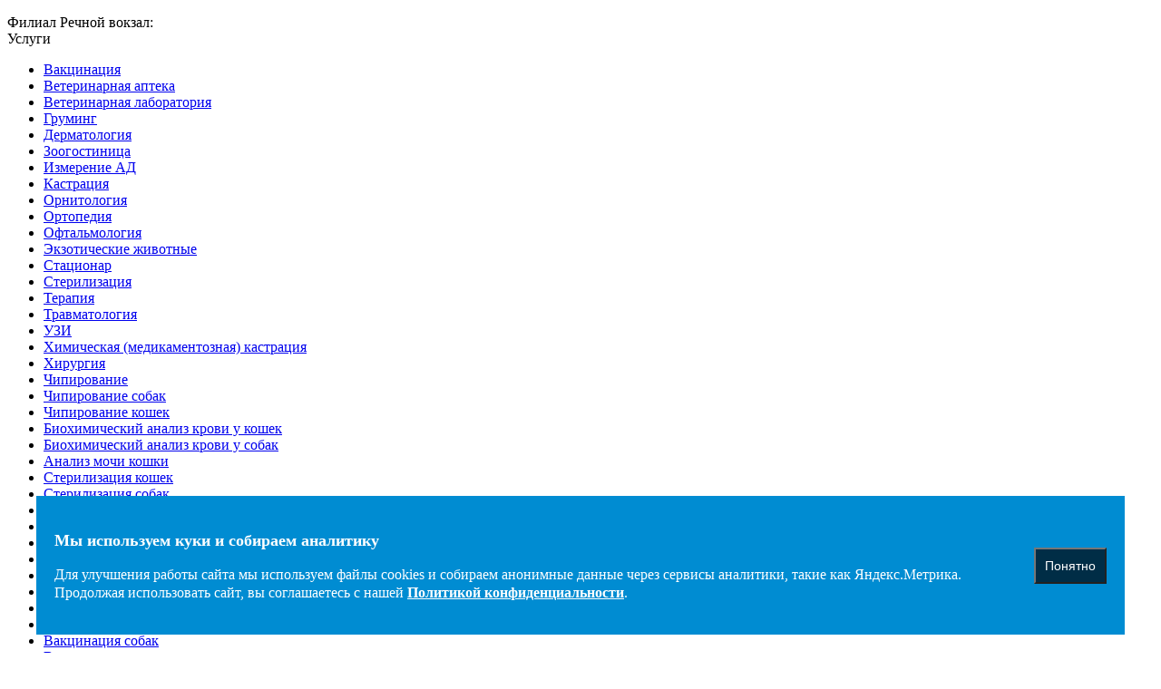

--- FILE ---
content_type: text/html; charset=UTF-8
request_url: https://www.svoydoctor.ru/vladeltsam/filialy/filial-rechnoy-vokzal/uslugi/veterinary-pharmacy/
body_size: 16256
content:
<!doctype html>
<html class="" lang="ru">
<head>
    <meta charset="utf-8">
    <meta http-equiv="X-UA-Compatible" content="IE=edge,chrome=1">
    <title>Круглосуточная ветеринарная аптека в Москве «Свой Доктор» на Речном вокзале</title>
    <meta name="viewport" content="width=device-width, initial-scale=1">
    <script src="https://cdnjs.cloudflare.com/ajax/libs/jquery/3.3.1/jquery.min.js"></script>
    <link rel="preconnect" href="https://fonts.gstatic.com">
    <link href="https://fonts.googleapis.com/css2?family=Roboto+Slab:wght@400;700&display=swap" rel="stylesheet">
    <link href="https://fonts.googleapis.com/css2?family=Podkova:wght@700&display=swap" rel="stylesheet">
                
            <meta name="description" content="Клиника «Свой Доктор» предлагает посетить 
круглосуточную ветеринарная аптеку в Москве. Здесь вы найдете большой выбор препаратов, аксессуаров и средств по уходу за домашними животными 
 на Речном вокзале" />
    <link href="/bitrix/js/ui/design-tokens/dist/ui.design-tokens.min.css?170894780122911" type="text/css"  rel="stylesheet" />
<link href="/bitrix/js/ui/fonts/opensans/ui.font.opensans.min.css?16795658832320" type="text/css"  rel="stylesheet" />
<link href="/bitrix/js/main/popup/dist/main.popup.bundle.min.css?168846094226598" type="text/css"  rel="stylesheet" />
<link href="/bitrix/cache/css/s1/sv/template_a9f2c6a9a31a1fcc55257b93998b0f71/template_a9f2c6a9a31a1fcc55257b93998b0f71_v1.css?1768305862561921" type="text/css"  data-template-style="true" rel="stylesheet" />
    <script>if(!window.BX)window.BX={};if(!window.BX.message)window.BX.message=function(mess){if(typeof mess==='object'){for(let i in mess) {BX.message[i]=mess[i];} return true;}};</script>
<script>(window.BX||top.BX).message({'JS_CORE_LOADING':'Загрузка...','JS_CORE_NO_DATA':'- Нет данных -','JS_CORE_WINDOW_CLOSE':'Закрыть','JS_CORE_WINDOW_EXPAND':'Развернуть','JS_CORE_WINDOW_NARROW':'Свернуть в окно','JS_CORE_WINDOW_SAVE':'Сохранить','JS_CORE_WINDOW_CANCEL':'Отменить','JS_CORE_WINDOW_CONTINUE':'Продолжить','JS_CORE_H':'ч','JS_CORE_M':'м','JS_CORE_S':'с','JSADM_AI_HIDE_EXTRA':'Скрыть лишние','JSADM_AI_ALL_NOTIF':'Показать все','JSADM_AUTH_REQ':'Требуется авторизация!','JS_CORE_WINDOW_AUTH':'Войти','JS_CORE_IMAGE_FULL':'Полный размер'});</script>

<script src="/bitrix/js/main/core/core.min.js?1708947749223197"></script>

<script>BX.Runtime.registerExtension({'name':'main.core','namespace':'BX','loaded':true});</script>
<script>BX.setJSList(['/bitrix/js/main/core/core_ajax.js','/bitrix/js/main/core/core_promise.js','/bitrix/js/main/polyfill/promise/js/promise.js','/bitrix/js/main/loadext/loadext.js','/bitrix/js/main/loadext/extension.js','/bitrix/js/main/polyfill/promise/js/promise.js','/bitrix/js/main/polyfill/find/js/find.js','/bitrix/js/main/polyfill/includes/js/includes.js','/bitrix/js/main/polyfill/matches/js/matches.js','/bitrix/js/ui/polyfill/closest/js/closest.js','/bitrix/js/main/polyfill/fill/main.polyfill.fill.js','/bitrix/js/main/polyfill/find/js/find.js','/bitrix/js/main/polyfill/matches/js/matches.js','/bitrix/js/main/polyfill/core/dist/polyfill.bundle.js','/bitrix/js/main/core/core.js','/bitrix/js/main/polyfill/intersectionobserver/js/intersectionobserver.js','/bitrix/js/main/lazyload/dist/lazyload.bundle.js','/bitrix/js/main/polyfill/core/dist/polyfill.bundle.js','/bitrix/js/main/parambag/dist/parambag.bundle.js']);
</script>
<script>BX.Runtime.registerExtension({'name':'json','namespace':'window','loaded':true});</script>
<script>BX.Runtime.registerExtension({'name':'ls','namespace':'window','loaded':true});</script>
<script>BX.Runtime.registerExtension({'name':'ui.design-tokens','namespace':'window','loaded':true});</script>
<script>BX.Runtime.registerExtension({'name':'ui.fonts.opensans','namespace':'window','loaded':true});</script>
<script>BX.Runtime.registerExtension({'name':'main.popup','namespace':'BX.Main','loaded':true});</script>
<script>BX.Runtime.registerExtension({'name':'popup','namespace':'window','loaded':true});</script>
<script>(window.BX||top.BX).message({'LANGUAGE_ID':'ru','FORMAT_DATE':'DD.MM.YYYY','FORMAT_DATETIME':'DD.MM.YYYY HH:MI:SS','COOKIE_PREFIX':'BITRIX_SM','SERVER_TZ_OFFSET':'10800','UTF_MODE':'Y','SITE_ID':'s1','SITE_DIR':'/','USER_ID':'','SERVER_TIME':'1769320785','USER_TZ_OFFSET':'0','USER_TZ_AUTO':'Y','bitrix_sessid':'12b4fdaa0183ced12dc3f95172282fa5'});</script>


<script src="/bitrix/js/main/core/core_ls.min.js?16795632907365"></script>
<script src="/bitrix/js/main/popup/dist/main.popup.bundle.min.js?170894774665824"></script>
<script>BX.setCSSList(['/local/templates/sv/assets/css/app.css','/local/templates/sv/assets/js/fancybox/jquery.fancybox.min.css','/local/templates/sv/components/bitrix/breadcrumb/breadcrumb/style.css','/local/templates/sv/template_styles.css']);</script>


    <script type="text/javascript">var _ba = _ba || []; _ba.push(["aid", "7dd29e3adc7ae747dfe26326d5933c7c"]); _ba.push(["host", "www.svoydoctor.ru"]); (function() {var ba = document.createElement("script"); ba.type = "text/javascript"; ba.async = true;ba.src = (document.location.protocol == "https:" ? "https://" : "http://") + "bitrix.info/ba.js";var s = document.getElementsByTagName("script")[0];s.parentNode.insertBefore(ba, s);})();</script>


        <meta property="og:title" content="Круглосуточные ветеринарные клиники Свой Доктор" />
    <meta property="og:description" content="Сеть ветеринарных клиник «Свой Доктор» в Москве и Московской области. Полный комплекс ветуслуг по демократичным ценам. Работаем круглосуточно, вызов врача ветеринара на дом: 8 (495) 995-50-30." />
    <meta property="og:image" content="https://www.svoydoctor.ru/logo.jpg" />
    <meta property="og:type" content="website" />
    <meta property="og:url" content="https://www.svoydoctor.ru/" />
    <meta property="og:image:width" content="200" />
    <meta property="og:image:height" content="200" />
    <link rel="icon" type="image/png" href="/favicon-96x96.png" sizes="96x96" />
    <link rel="icon" type="image/svg+xml" href="/favicon.svg" />
    <link rel="shortcut icon" href="/favicon.ico" />
    <link rel="apple-touch-icon" sizes="180x180" href="/apple-touch-icon.png" />
    <link rel="manifest" href="/site.webmanifest" />
    <script type="application/ld+json">
        {
            "@context": "http://schema.org",
            "@type": "Organization",
            "url": " https://www.svoydoctor.ru/",
            "name": "Круглосуточные ветеринарные клиники «Свой Доктор» в Москве",
            "email": "info@svoydoctor.ru",
            "logo": " https://www.svoydoctor.ru/img/logo.png",
            "description": "Сеть ветеринарных клиник «Свой Доктор» в Москве и Московской области. Полный комплекс ветуслуг по демократичным ценам. Работаем круглосуточно: +7  (495) 661-55-12",
            "address":
            {
                "@type": "PostalAddress",
                "addressLocality": "Москва, Россия",
                "streetAddress": ["ул. Медынская д.5 А, корпус 1"]
            },
            "contactPoint":
            {
                "@type": "ContactPoint",
                "telephone": "+7 495 661-55-12",
                "contactType": "customer service"
            },
            "sameAs" : ["https://www.youtube.com/channel/UC9FLvI5cV9lhSYTkvx7Jp1A"]
        }
    </script>    
    <!-- Top.Mail.Ru counter -->
    <script type="text/javascript">
        var _tmr = window._tmr || (window._tmr = []);
        _tmr.push({id: "3504132", type: "pageView", start: (new Date()).getTime()});
        (function (d, w, id) {
            if (d.getElementById(id)) return;
            var ts = d.createElement("script"); ts.type = "text/javascript"; ts.async = true; ts.id = id;
            ts.src = "https://top-fwz1.mail.ru/js/code.js";
            var f = function () {var s = d.getElementsByTagName("script")[0]; s.parentNode.insertBefore(ts, s);};
            if (w.opera == "[object Opera]") { d.addEventListener("DOMContentLoaded", f, false); } else { f(); }
        })(document, window, "tmr-code");
    </script>
    <noscript><div><img data-no-lazy src="https://top-fwz1.mail.ru/counter?id=3504132;js=na" style="position:absolute;left:-9999px;" alt="Top.Mail.Ru" /></div></noscript>
    <!-- /Top.Mail.Ru counter -->    
    <script>
        function loadScripts() {
            var script = document.createElement('script');
            script.src = 'https://www.google.com/recaptcha/api.js?render=6Le4JYkpAAAAAOlyv5ZvJZA1EABfucE_l8fKhF-v';
            script.async = true;
            document.body.appendChild(script);

            document.removeEventListener("scroll",loadScripts);
            document.removeEventListener("click",loadScripts);
        }
        document.addEventListener("scroll", loadScripts);
        document.addEventListener("click", loadScripts);
</script>
<!-- для форм -->
<script>
let dataNewForm = null;

let clickHandler = function (e) {
	if (!e.isTrusted) {
		return;
	}
	form = e.target.closest("form");
	if (form) {
		let fieldName = form.querySelector(
			'input[name="FIELDS[imyz_znp_FID8]"], input[name="FIELDS[NAME_FID39]"]'
		);
		let fieldPhone = form.querySelector(
			'input[name="FIELDS[telefon_znp_FID8]"], input[name="FIELDS[PHONE_FID39]"]'
		);
		let fieldUsl = form.querySelector('select[name="FIELDS[usluga_znp_FID8]"]');
		let fieldMes = form.querySelector(
			'input[name="FIELDS[givotnoe_znp_FID8]"]'
		);
		if (fieldMes) {
			dataNewForm = {
				name: fieldName.value,
				phone: fieldPhone.value,
				message: `${fieldMes.value} ${
					fieldUsl.options[fieldUsl.selectedIndex].innerHTML
				}`,
			};
		} else {
			dataNewForm = {
				name: fieldName.value,
				phone: fieldPhone.value,
			};
		}

		if (
			window.Comagic &&
			typeof window.Comagic.addOfflineRequest === "function"
		) {
			var c = Comagic.getCredentials();
			if (isNaN(c.hit_id) && c.hit_id == 0) return;
			Comagic.addOfflineRequest(dataNewForm, function (resp) {
				console.log(dataNewForm);
			});
		}
	}

	if (!form) {
		return;
	}
};

document.addEventListener("submit", clickHandler);

</script>
</head>
<body class="">
    <!--[if lt IE 8]>
<p class="browserupgrade">You are using an <strong>outdated</strong> browser. Please <a href="http://browsehappy.com/">upgrade your browser</a> to improve your experience.</p>
<![endif]-->
    <div class="pusher">
        
    <div class="ui left sidebar">
        <div class="close" data-sidebar-close></div>
        <div class="sidebar-content">
            <section class="section">
                <div class="container">
                    <div class="segments-navigation menu">
                        <ul class="menu-list">
                                                    </ul>
                    </div>

                        <div class="h2 sidebar-segment-header header">Филиал Речной вокзал:</div>
                </div>
            </section>

            <div class="hidden divider"></div>

            <section class="section">
                <div class="container">
                    <div class="columns">
                                                                 <div class="column menu sidebar-menu">

                                                                                                <div class="h4">Услуги</div>
                                                        <ul class="menu-list">
                                                                                                                                 <li><a href="/vladeltsam/filialy/filial-rechnoy-vokzal/uslugi/vaktsinatsiya/">Вакцинация</a></li>
                                                                
                                                                                                                                 <li><a href="/vladeltsam/filialy/filial-rechnoy-vokzal/uslugi/veterinary-pharmacy/">Ветеринарная аптека</a></li>
                                                                
                                                                                                                                 <li><a href="/vladeltsam/filialy/filial-rechnoy-vokzal/uslugi/veterinary-laboratory/">Ветеринарная лаборатория</a></li>
                                                                
                                                                                                                                 <li><a href="/vladeltsam/filialy/filial-rechnoy-vokzal/uslugi/gruming/">Груминг</a></li>
                                                                
                                                                                                                                 <li><a href="/vladeltsam/filialy/filial-rechnoy-vokzal/uslugi/dermatologiya/">Дерматология</a></li>
                                                                
                                                                                                                                 <li><a href="/vladeltsam/filialy/filial-rechnoy-vokzal/uslugi/zoogostinitsa/">Зоогостиница</a></li>
                                                                
                                                                                                                                 <li><a href="/vladeltsam/filialy/filial-rechnoy-vokzal/uslugi/measurementAD/">Измерение АД</a></li>
                                                                
                                                                                                                                 <li><a href="/vladeltsam/filialy/filial-rechnoy-vokzal/uslugi/kastratsiya/">Кастрация</a></li>
                                                                
                                                                                                                                 <li><a href="/vladeltsam/filialy/filial-rechnoy-vokzal/uslugi/ornithology/">Орнитология</a></li>
                                                                
                                                                                                                                 <li><a href="/vladeltsam/filialy/filial-rechnoy-vokzal/uslugi/orthopedics/">Ортопедия</a></li>
                                                                
                                                                                                                                 <li><a href="/vladeltsam/filialy/filial-rechnoy-vokzal/uslugi/ophthalmology/">Офтальмология</a></li>
                                                                
                                                                                                                                 <li><a href="/vladeltsam/filialy/filial-rechnoy-vokzal/uslugi/lechenie-ekzoticheskih-zhivotnyh/">Экзотические животные</a></li>
                                                                
                                                                                                                                 <li><a href="/vladeltsam/filialy/filial-rechnoy-vokzal/uslugi/stacionar-normal/">Стационар</a></li>
                                                                
                                                                                                                                 <li><a href="/vladeltsam/filialy/filial-rechnoy-vokzal/uslugi/sterilization/">Стерилизация</a></li>
                                                                
                                                                                                                                 <li><a href="/vladeltsam/filialy/filial-rechnoy-vokzal/uslugi/terapiya/">Терапия</a></li>
                                                                
                                                                                                                                 <li><a href="/vladeltsam/filialy/filial-rechnoy-vokzal/uslugi/traumatology/">Травматология</a></li>
                                                                
                                                                                                                                 <li><a href="/vladeltsam/filialy/filial-rechnoy-vokzal/uslugi/uzi/">УЗИ</a></li>
                                                                
                                                                                                                                 <li><a href="/vladeltsam/filialy/filial-rechnoy-vokzal/uslugi/khimicheskaya-medikamentoznaya-kastratsiya/">Химическая (медикаментозная)  кастрация</a></li>
                                                                
                                                                                                                                 <li><a href="/vladeltsam/filialy/filial-rechnoy-vokzal/uslugi/khirurgiya/">Хирургия</a></li>
                                                                
                                                                                                                                 <li><a href="/vladeltsam/filialy/filial-rechnoy-vokzal/uslugi/chipirovanie/">Чипирование</a></li>
                                                                
                                                                                                                                 <li><a href="/vladeltsam/filialy/filial-rechnoy-vokzal/uslugi/chipirovanie-sobak/">Чипирование собак</a></li>
                                                                
                                                                                                                                 <li><a href="/vladeltsam/filialy/filial-rechnoy-vokzal/uslugi/chipirovanie-koshek/">Чипирование кошек</a></li>
                                                                
                                                                                                                                 <li><a href="/vladeltsam/filialy/filial-rechnoy-vokzal/uslugi/biohimiya-krovi-koshki/">Биохимический анализ крови у кошек</a></li>
                                                                
                                                                                                                                 <li><a href="/vladeltsam/filialy/filial-rechnoy-vokzal/uslugi/biohimiya-krovi-sobaki/">Биохимический анализ крови у собак</a></li>
                                                                
                                                                                                                                 <li><a href="/vladeltsam/filialy/filial-rechnoy-vokzal/uslugi/analiz-mochi-koshki/">Анализ мочи кошки</a></li>
                                                                
                                                                                                                                 <li><a href="/vladeltsam/filialy/filial-rechnoy-vokzal/uslugi/sterilizaciya-koshek/">Стерилизация кошек</a></li>
                                                                
                                                                                                                                 <li><a href="/vladeltsam/filialy/filial-rechnoy-vokzal/uslugi/sterilizaciya-sobak/">Стерилизация собак</a></li>
                                                                
                                                                                                                                 <li><a href="/vladeltsam/filialy/filial-rechnoy-vokzal/uslugi/kastraciya-kota/">Кастрация кота</a></li>
                                                                
                                                                                                                                 <li><a href="/vladeltsam/filialy/filial-rechnoy-vokzal/uslugi/kastraciya-sobaki/">Кастрация собаки</a></li>
                                                                
                                                                                                                                 <li><a href="/vladeltsam/filialy/filial-rechnoy-vokzal/uslugi/usyplenie-zhivotnyh/">Эвтаназия</a></li>
                                                                
                                                                                                                                 <li><a href="/vladeltsam/filialy/filial-rechnoy-vokzal/uslugi/evtanaziya-sobaki/">Усыпление собак</a></li>
                                                                
                                                                                                                                 <li><a href="/vladeltsam/filialy/filial-rechnoy-vokzal/uslugi/evtanaziya-koshek/">Усыпление кошек</a></li>
                                                                
                                                                                                                                 <li><a href="/vladeltsam/filialy/filial-rechnoy-vokzal/uslugi/lechenie-krolikov/">Лечение кроликов</a></li>
                                                                
                                                                                                                                 <li><a href="/vladeltsam/filialy/filial-rechnoy-vokzal/uslugi/lechenie-krys/">Лечение домашних крыс</a></li>
                                                                
                                                                                                                                 <li><a href="/vladeltsam/filialy/filial-rechnoy-vokzal/uslugi/lechenie-shinshill/">Лечение шиншилл</a></li>
                                                                
                                                                                                                                 <li><a href="/vladeltsam/filialy/filial-rechnoy-vokzal/uslugi/vakcinaciya-sobak/">Вакцинация собак</a></li>
                                                                
                                                                                                                                 <li><a href="/vladeltsam/filialy/filial-rechnoy-vokzal/uslugi/vakcinaciya-koshek/">Вакцинация кошек</a></li>
                                                                
                                                                                                                      </ul>
                                            

                                            <div class="hidden divider"></div>
                                        </div>
                                                                         <div class="column menu sidebar-menu">

                                                                                                <div class="h4">Отделения</div>
                                                        <ul class="menu-list">
                                                                                                                                 <li><a href="/vladeltsam/filialy/filial-rechnoy-vokzal/otdeleniya/dermatology/">Отделение дерматологии и эндокринологии</a></li>
                                                                
                                                                                                                                 <li><a href="/vladeltsam/filialy/filial-rechnoy-vokzal/otdeleniya/nefrologicheskoe-otdelenie/">Нефрологическое отделение</a></li>
                                                                
                                                                                                                                 <li><a href="/vladeltsam/filialy/filial-rechnoy-vokzal/otdeleniya/otdelenie-ultrazvukovoy-diagnostiki/">Отделение ультразвуковой диагностики животных</a></li>
                                                                
                                                                                                                      </ul>
                                            

                                            <div class="hidden divider"></div>
                                        </div>
                                                                         <div class="column menu sidebar-menu">

                                                                                                                                                         <div class="h4"><a href="/vladeltsam/filialy/filial-rechnoy-vokzal/sotrudniki/">Сотрудники</a></div>
                                                    </div>
                                                                                     <div class="column menu sidebar-menu">

                                                                                                                                                         <div class="h4"><a href="/vladeltsam/filialy/filial-rechnoy-vokzal/statsionar/">Стационар</a></div>
                                                    </div>
                                                                                     <div class="column menu sidebar-menu">

                                                                                                <div class="h4">О филиале</div>
                                                        <ul class="menu-list">
                                                                                                                                 <li><a href="/vladeltsam/filialy/filial-rechnoy-vokzal/o-filiale/oborudovanie/">Оборудование</a></li>
                                                                
                                                                                                                                 <li><a href="/vladeltsam/filialy/filial-rechnoy-vokzal/o-filiale/skhema-proezda/">Схема проезда</a></li>
                                                                
                                                                                                                                 <li><a href="/vladeltsam/filialy/filial-rechnoy-vokzal/o-filiale/dokumentya/">Документы</a></li>
                                                                
                                                                                                                      </ul>
                                            

                                            <div class="hidden divider"></div>
                                        </div>
                                    
                    </div>
                </div>
            </section>

        </div>
    </div>

            <section class="section top-bar">
        <div class="container">
            <nav class=level>

                <div class="level-left">
                    <div class="segments-navigation">
                        <ul>
                                                                                            <li class="owners  is-active ">
                                    <a href="/vladeltsam/">Владельцам</a>
                                </li>
                                                                                            <li class="specialists ">
                                    <a href="/spetsialistam/">Карьера</a>
                                </li>
                                                                                            <li class="franchisee ">
                                    <a href="/franchayzing/">Франчайзинг</a>
                                </li>
                                                                                                                                                    </ul>
                    </div>
                </div>

                <div class="level-right is-hidden-mobile ">
                    <div class="additional-menu">
                                                                                                                                                                                                         <div class="additional-menu-item ui dropdown is-hidden-tablet-only">
                                        О клинике
                                        <i class="dropdown icon"></i>
                                        <div class="menu is-radiusless">
                                                                                            <a href="/about/missiya/" class="item">Миссия</a>
                                                                                            <a href="/about/mir-v-foto/" class="item">Свой Доктор - мир фото</a>
                                                                                            <a href="/about/otzyvy/" class="item">Отзывы</a>
                                                                                            <a href="/contacts/" class="item">Контакты</a>
                                                                                            <a href="/about/write-us/" class="item">Написать нам</a>
                                                                                    </div>
                                    </div>
                                                                                                                                                  <div class="additional-menu-item ui dropdown is-hidden-tablet-only">
                                        Пресс-центр
                                        <i class="dropdown icon"></i>
                                        <div class="menu is-radiusless">
                                                                                            <a href="/press-center/news/" class="item">Новости</a>
                                                                                            <a href="/press-center/video/" class="item">Видео</a>
                                                                                    </div>
                                    </div>
                                                                                                                                                  <div class="additional-menu-item">
                                        <a href="/contacts/">Контакты</a>
                                    </div>
                                                                            <div data-search="">
                            <a class="is-hidden-mobile is-hidden-tablet-only">
                                <i class="icon-search-white"></i>
                            </a>
                            <div class="is-hidden-mobile is-hidden-tablet-only search-container">
                                <form action="/search/">
                                    <input type="text" class="search" name="q">
                                    <button type="submit" class="button is-blue">Найти</button>
                                </form>
                            </div>
                        </div>
                    </div>

                </div>

            </nav>
        </div>
    </section>

        <section class="logo-bar">
    <div class="container">

        <div class="logo-bar-wrap">
            <a href="/" class="logo"></a>
<div class="logo-bar-actions-container is-hidden-mobile is-hidden-tablet-only">


    <div class="actions-menu actions-menu-caret">
        <div class="mega-menu-button" data-get-modal="/local/templates/sv/include/modal/appointment.php">
            <i class="icon-caret"></i>
            Записаться на&nbsp;прием
        </div>
    </div>

        <div class="actions-menu mega-menu actions-menu-question">
        <div class="mega-menu-button center">
            <i class="icon-question"></i>
            Связаться с&nbsp;нами
        </div>

        <div class="menu mega-menu-content is-radiusless ui popup scaley">
            <div class="h4">Уважаемые любители животных!</div>
            <p>Мы стараемся быть на связи со своими пациентами и поддерживаем несколько площадок коммуникации по различным вопросам:</p>
            <div class="hidden divider"></div>
            <div class="columns vertically-divided vertcally-paddingless is-variable is-6">
                <div class="column flex-vertically-justfied">
                    <div>
                        <div class="h5 text-blue">Общение</div>
                        <p>Пообщаться с единомышленниками, узнать интересные новости жизни клиники и сообщества можно в наших социальных сетях:</p>
                    </div>

                    <div class="social">
                        
                        <a href="https://vk.com/svoydoctorru" class="social-vk"></a>
                        <a href="https://t.me/svoydoctormoscow" class="social-google" style="background-image: url(/images/lazyload/spacer.gif)!important; background-position:center; background-color:#1da1f2;"data-lazy-background="/upload/iblock/webp/telegram_ikon2.webp"></a>
                        <!--<a href="https://twitter.com/SvoyDoctor" class="social-twitter"></a>
                        <a href="https://plus.google.com/u/0/communities/115825278265440102487" class="social-google"></a>-->
                    </div>

                </div>
                <div class="column flex-vertically-justfied">
                    <div>
                        <div class="h5 text-blue">Консультации</div>
                        <p>Получить квалифицированную консультацию:</p>
                    </div>

                    <a href="https://vetacademy.ru/lechenie/uslugi/onlayn-konsultatsiya/" class="button is-blue is-wide">ОНЛАЙН-КОНСУЛЬТАЦИЯ</a>
                </div>
                <div class="column flex-vertically-justfied">
                    <div>
                        <div class="h5 text-blue">Замечания и пожелания</div>
                        <p>Написать пожелания или замечания о нашей работе можно написав руководству клиники: </p>
                    </div>

                    <a href="/about/write-us/" class="button is-blue is-wide">Написать руководству</a>
                </div>
            </div>
        </div>
    </div>
</div>

            <div class="contacts">
                <a href="tel:+7(495)6615512" class="contacts-phone-number">+7 (495) 661 55 12 </a>
               <!-- <a href="tel:+7(495)6615502" class="contacts-phone-number">+7 (495) 661 55 02</a>-->

                <p class="contacts-call">звоните круглосуточно!</p>
            </div>

            <div class="filial-menu is-hidden-mobile is-hidden-tablet-only is-hidden-desktop-only">
                <a href="/vladeltsam/filialy/" class="filial-menu-content">
                    <i class="icon-mark"></i>
                    Выберите филиал                </a>            </div>

            <div class="menu-button-wrap is-hidden-desktop">
                <a class="icon-menu" data-sidebar-open="" >
                </a>
            </div>

        </div>

    </div>
</section>

        
    <section class="header-filial">
        <div class="container">
            <div class="level">
                <div class="level-left">
                                            <div class="h1 filial-name">
                                                            <a href="/vladeltsam/filialy/filial-rechnoy-vokzal/">Филиал Речной вокзал</a>
                                                    </div>
                                    </div>
                <div class="level-right">
                    <div class="level-right is-hidden-mobile is-hidden-tablet-only is-hidden-widescreen">
                        <div class="main-menu-button">
                            <a href="/vladeltsam/filialy/">Все филиалы</a>
                        </div>
                    </div>
                </div>
            </div>

        </div>
    </section>
    <section class="menu-bar menu-bar-filial">
        <div class="container">

            <nav class="main-menu main-menu-filial level is-hidden-mobile is-hidden-tablet-only">
                <div class="level-left">
                    <ul>
                        <li class="main-menu-item mega-menu">
                            <span class="filial-menu-inner-header">Наш филиал:</span>
                        </li>

                        
                                                            <li class="main-menu-item mega-menu  active ">
                                    <span class="mega-menu-button left">Услуги</span>
                                    <div class="mega-menu-content is-radiusless ui popup scaley">

                                                                                                                            <div class="columns">
                                                                                                    <div class="column">
                                                                                                                    <a href="/vladeltsam/filialy/filial-rechnoy-vokzal/uslugi/vaktsinatsiya/" class="item">Вакцинация</a>
                                                                                                                    <a href="/vladeltsam/filialy/filial-rechnoy-vokzal/uslugi/veterinary-pharmacy/" class="item">Ветеринарная аптека</a>
                                                                                                                    <a href="/vladeltsam/filialy/filial-rechnoy-vokzal/uslugi/veterinary-laboratory/" class="item">Ветеринарная лаборатория</a>
                                                                                                                    <a href="/vladeltsam/filialy/filial-rechnoy-vokzal/uslugi/gruming/" class="item">Груминг</a>
                                                                                                                    <a href="/vladeltsam/filialy/filial-rechnoy-vokzal/uslugi/dermatologiya/" class="item">Дерматология</a>
                                                                                                                    <a href="/vladeltsam/filialy/filial-rechnoy-vokzal/uslugi/zoogostinitsa/" class="item">Зоогостиница</a>
                                                                                                                    <a href="/vladeltsam/filialy/filial-rechnoy-vokzal/uslugi/measurementAD/" class="item">Измерение АД</a>
                                                                                                                    <a href="/vladeltsam/filialy/filial-rechnoy-vokzal/uslugi/kastratsiya/" class="item">Кастрация</a>
                                                                                                                    <a href="/vladeltsam/filialy/filial-rechnoy-vokzal/uslugi/ornithology/" class="item">Орнитология</a>
                                                                                                                    <a href="/vladeltsam/filialy/filial-rechnoy-vokzal/uslugi/orthopedics/" class="item">Ортопедия</a>
                                                                                                            </div>
                                                                                                    <div class="column">
                                                                                                                    <a href="/vladeltsam/filialy/filial-rechnoy-vokzal/uslugi/ophthalmology/" class="item">Офтальмология</a>
                                                                                                                    <a href="/vladeltsam/filialy/filial-rechnoy-vokzal/uslugi/lechenie-ekzoticheskih-zhivotnyh/" class="item">Экзотические животные</a>
                                                                                                                    <a href="/vladeltsam/filialy/filial-rechnoy-vokzal/uslugi/stacionar-normal/" class="item">Стационар</a>
                                                                                                                    <a href="/vladeltsam/filialy/filial-rechnoy-vokzal/uslugi/sterilization/" class="item">Стерилизация</a>
                                                                                                                    <a href="/vladeltsam/filialy/filial-rechnoy-vokzal/uslugi/terapiya/" class="item">Терапия</a>
                                                                                                                    <a href="/vladeltsam/filialy/filial-rechnoy-vokzal/uslugi/traumatology/" class="item">Травматология</a>
                                                                                                                    <a href="/vladeltsam/filialy/filial-rechnoy-vokzal/uslugi/uzi/" class="item">УЗИ</a>
                                                                                                                    <a href="/vladeltsam/filialy/filial-rechnoy-vokzal/uslugi/khimicheskaya-medikamentoznaya-kastratsiya/" class="item">Химическая (медикаментозная)  кастрация</a>
                                                                                                                    <a href="/vladeltsam/filialy/filial-rechnoy-vokzal/uslugi/khirurgiya/" class="item">Хирургия</a>
                                                                                                                    <a href="/vladeltsam/filialy/filial-rechnoy-vokzal/uslugi/chipirovanie/" class="item">Чипирование</a>
                                                                                                            </div>
                                                                                                    <div class="column">
                                                                                                                    <a href="/vladeltsam/filialy/filial-rechnoy-vokzal/uslugi/chipirovanie-sobak/" class="item">Чипирование собак</a>
                                                                                                                    <a href="/vladeltsam/filialy/filial-rechnoy-vokzal/uslugi/chipirovanie-koshek/" class="item">Чипирование кошек</a>
                                                                                                                    <a href="/vladeltsam/filialy/filial-rechnoy-vokzal/uslugi/biohimiya-krovi-koshki/" class="item">Биохимический анализ крови у кошек</a>
                                                                                                                    <a href="/vladeltsam/filialy/filial-rechnoy-vokzal/uslugi/biohimiya-krovi-sobaki/" class="item">Биохимический анализ крови у собак</a>
                                                                                                                    <a href="/vladeltsam/filialy/filial-rechnoy-vokzal/uslugi/analiz-mochi-koshki/" class="item">Анализ мочи кошки</a>
                                                                                                                    <a href="/vladeltsam/filialy/filial-rechnoy-vokzal/uslugi/sterilizaciya-koshek/" class="item">Стерилизация кошек</a>
                                                                                                                    <a href="/vladeltsam/filialy/filial-rechnoy-vokzal/uslugi/sterilizaciya-sobak/" class="item">Стерилизация собак</a>
                                                                                                                    <a href="/vladeltsam/filialy/filial-rechnoy-vokzal/uslugi/kastraciya-kota/" class="item">Кастрация кота</a>
                                                                                                                    <a href="/vladeltsam/filialy/filial-rechnoy-vokzal/uslugi/kastraciya-sobaki/" class="item">Кастрация собаки</a>
                                                                                                                    <a href="/vladeltsam/filialy/filial-rechnoy-vokzal/uslugi/usyplenie-zhivotnyh/" class="item">Эвтаназия</a>
                                                                                                            </div>
                                                                                                    <div class="column">
                                                                                                                    <a href="/vladeltsam/filialy/filial-rechnoy-vokzal/uslugi/evtanaziya-sobaki/" class="item">Усыпление собак</a>
                                                                                                                    <a href="/vladeltsam/filialy/filial-rechnoy-vokzal/uslugi/evtanaziya-koshek/" class="item">Усыпление кошек</a>
                                                                                                                    <a href="/vladeltsam/filialy/filial-rechnoy-vokzal/uslugi/lechenie-krolikov/" class="item">Лечение кроликов</a>
                                                                                                                    <a href="/vladeltsam/filialy/filial-rechnoy-vokzal/uslugi/lechenie-krys/" class="item">Лечение домашних крыс</a>
                                                                                                                    <a href="/vladeltsam/filialy/filial-rechnoy-vokzal/uslugi/lechenie-shinshill/" class="item">Лечение шиншилл</a>
                                                                                                                    <a href="/vladeltsam/filialy/filial-rechnoy-vokzal/uslugi/vakcinaciya-sobak/" class="item">Вакцинация собак</a>
                                                                                                                    <a href="/vladeltsam/filialy/filial-rechnoy-vokzal/uslugi/vakcinaciya-koshek/" class="item">Вакцинация кошек</a>
                                                                                                            </div>
                                                                                            </div>

                                                                            </div>
                                </li>
                                                    
                                                            <li class="main-menu-item mega-menu ">
                                    <span class="mega-menu-button left">Отделения</span>
                                    <div class="mega-menu-content is-radiusless ui popup scaley">

                                                                                                                            <div class="columns">
                                                                                                    <div class="column">
                                                                                                                    <a href="/vladeltsam/filialy/filial-rechnoy-vokzal/otdeleniya/dermatology/" class="item">Отделение дерматологии и эндокринологии</a>
                                                                                                            </div>
                                                                                                    <div class="column">
                                                                                                                    <a href="/vladeltsam/filialy/filial-rechnoy-vokzal/otdeleniya/nefrologicheskoe-otdelenie/" class="item">Нефрологическое отделение</a>
                                                                                                            </div>
                                                                                                    <div class="column">
                                                                                                                    <a href="/vladeltsam/filialy/filial-rechnoy-vokzal/otdeleniya/otdelenie-ultrazvukovoy-diagnostiki/" class="item">Отделение ультразвуковой диагностики животных</a>
                                                                                                            </div>
                                                                                            </div>

                                                                            </div>
                                </li>
                                                    
                                                            <li class="main-menu-item"><a href="/vladeltsam/filialy/filial-rechnoy-vokzal/sotrudniki/">Сотрудники</a></li>
                                
                                                            <li class="main-menu-item"><a href="/vladeltsam/filialy/filial-rechnoy-vokzal/statsionar/">Стационар</a></li>
                                
                                                            <li class="main-menu-item mega-menu ">
                                    <span class="mega-menu-button left">О филиале</span>
                                    <div class="mega-menu-content is-radiusless ui popup scaley">

                                                                                                                            <div class="columns">
                                                                                                    <div class="column">
                                                                                                                    <a href="/vladeltsam/filialy/filial-rechnoy-vokzal/o-filiale/oborudovanie/" class="item">Оборудование</a>
                                                                                                            </div>
                                                                                                    <div class="column">
                                                                                                                    <a href="/vladeltsam/filialy/filial-rechnoy-vokzal/o-filiale/skhema-proezda/" class="item">Схема проезда</a>
                                                                                                            </div>
                                                                                                    <div class="column">
                                                                                                                    <a href="/vladeltsam/filialy/filial-rechnoy-vokzal/o-filiale/dokumentya/" class="item">Документы</a>
                                                                                                            </div>
                                                                                            </div>

                                                                            </div>
                                </li>
                                                                        </ul>
                </div>


            </nav>

        </div>
    </section>


        <section class="breadcrumbs">
	<div class="container">
		<nav class="breadcrumb" aria-label="breadcrumbs">
			<ul><li><a href="/">Главная</a></li><li><a href="/vladeltsam/">Владельцам</a></li><li><a href="/vladeltsam/filialy/">Филиалы</a></li><li><a href="/vladeltsam/filialy/filial-rechnoy-vokzal/">Филиал Речной вокзал</a></li><li><a href="/vladeltsam/filialy/filial-rechnoy-vokzal/uslugi/">Услуги</a></li>
						<li class="is-active"><a href="#" aria-current="page"> Ветеринарная аптека</a></li></ul>
		</nav>
	</div>
</section><script type="application/ld+json">{"@context": "https://schema.org", "@type": "BreadcrumbList", "itemListElement": [{"@type": "ListItem", "position": "1", "name": "Главная", "item": "https://www.svoydoctor.ru/"},{"@type": "ListItem", "position": "2", "name": "Владельцам", "item": "https://www.svoydoctor.ru/vladeltsam/"},{"@type": "ListItem", "position": "3", "name": "Филиалы", "item": "https://www.svoydoctor.ru/vladeltsam/filialy/"},{"@type": "ListItem", "position": "4", "name": "Филиал Речной вокзал", "item": "https://www.svoydoctor.ru/vladeltsam/filialy/filial-rechnoy-vokzal/"},{"@type": "ListItem", "position": "5", "name": "Услуги", "item": "https://www.svoydoctor.ru/vladeltsam/filialy/filial-rechnoy-vokzal/uslugi/"},{"@type": "ListItem", "position": "6", "name": "Ветеринарная аптека", "item": "https://www.svoydoctor.ru"}]}</script>        <div class="filial_pages">   
         
<section class="filial_info--design">
    <div class="container">
        <div class="bar_info--design">
            <div class="col_info--design adress_info--design">
                <div class="top_info--design"><svg width="27" height="38" viewBox="0 0 27 38" fill="none" xmlns="http://www.w3.org/2000/svg">
                <path d="M13.3115 37C13.3115 37 25.6226 24.8541 25.6226 13.3451C25.6226 6.5272 20.1117 1 13.3115 1C6.5128 1 1 6.5272 1 13.3451C1 24.737 13.3115 37 13.3115 37Z" stroke="#002D46" stroke-width="2" stroke-linecap="round" stroke-linejoin="round"/>
                <path d="M12.8839 17.1977C15.029 17.1977 16.7679 15.4588 16.7679 13.3138C16.7679 11.1687 15.029 9.42981 12.8839 9.42981C10.7389 9.42981 9 11.1687 9 13.3138C9 15.4588 10.7389 17.1977 12.8839 17.1977Z" stroke="#002D46" stroke-width="2" stroke-linecap="round" stroke-linejoin="round"/>
                </svg> Адрес</div>
                                                    <div class="bottom_info--design">г. Москва, ул. Петрозаводская, д.15, к.5
</div>
                                    <div class="bottom_info--design">
<a href="/vladeltsam/filialy/filial-rechnoy-vokzal/o-filiale/skhema-proezda/" style="color:#FFFFFF; display:block; padding-top:5px; ">СХЕМА ПРОЕЗДА</a></div>
                            </div>
            <div class="col_info--design phone_info--design">
                <div class="top_info--design"><svg width="36" height="36" viewBox="0 0 36 36" fill="none" xmlns="http://www.w3.org/2000/svg">
                <path d="M20.2222 8.42041C24.4418 8.42041 27.8645 11.885 27.8645 16.1573" stroke="white" stroke-width="2" stroke-linecap="round" stroke-linejoin="round"/>
                <path d="M20.2222 1.82202C28.049 1.82202 34.3922 8.23992 34.3922 16.1563" stroke="white" stroke-width="2" stroke-linecap="round" stroke-linejoin="round"/>
                <path d="M7.52859 3.802L14.3218 10.669L9.87534 15.1663L21.1942 26.6134L25.399 22.3605L32.2709 29.3107L28.0661 33.5632C28.0661 33.5632 20.0611 36.0972 9.95589 25.8772C-0.151562 15.6564 3.00159 7.89025 3.00159 7.89025L7.52859 3.802Z" stroke="white" stroke-width="2" stroke-miterlimit="10"/>
                </svg> Телефон</div>
                                                    <div class="bottom_info--design">Call-центр: <a href="tel:+74956615512" style="color:#FFF!important;">+7 (495) 661-55-12</a>
</div>
                                    <div class="bottom_info--design">
 Филиал: <a href="tel:+74994009130" style="color:#FFF!important;"> +7 (499) 400-91-30</a></div>
                            </div>
            <div class="col_info--design work_info--design">
                <div class="top_info--design"><svg width="37" height="36" viewBox="0 0 37 36" fill="none" xmlns="http://www.w3.org/2000/svg">
                <g clip-path="url(#clip0_50_1598)">
                <path d="M10.3555 24.6059V23.1857L11.6533 22.031C13.8862 20.056 14.9653 18.9278 14.9792 17.7565C14.9792 16.9393 14.4968 16.2904 13.3246 16.2904C12.4484 16.2904 11.6839 16.7233 11.1524 17.1071L10.4815 15.4412C11.2316 14.8702 12.4345 14.4076 13.793 14.4076C16.1056 14.4076 17.3543 15.7355 17.3543 17.54C17.3543 19.237 16.1353 20.578 14.653 21.8762L13.7138 22.6471V22.6772H17.5573V24.6059H10.3555Z" fill="white"/>
                <path d="M23.2158 20.4557V18.2349C23.2158 17.6319 23.2459 17.015 23.2765 16.3683H23.2297C22.903 17.015 22.6209 17.6018 22.2766 18.2349L20.9338 20.4237L20.9176 20.4552L23.2158 20.4557ZM23.2158 24.606V22.2147H18.7153V20.6865L22.5421 14.5782H25.4649V20.4561H26.6673V22.2147H25.4649V24.606H23.2158Z" fill="white"/>
                <path d="M28.0895 0.853638L29.1403 8.59589L21.4966 9.64619" stroke="white" stroke-width="2" stroke-miterlimit="10" stroke-linecap="round" stroke-linejoin="round"/>
                <path d="M33.6973 19.3307C33.6973 27.666 26.852 34.425 18.4095 34.425C9.96706 34.425 3.12256 27.666 3.12256 19.3307C3.12256 10.9949 9.96751 4.23633 18.41 4.23633C22.4487 4.23633 26.1207 5.78388 28.8527 8.30973" stroke="white" stroke-width="2" stroke-miterlimit="10" stroke-linecap="round" stroke-linejoin="round"/>
                </g>
                <defs>
                <clipPath id="clip0_50_1598">
                <rect width="36" height="36" fill="white" transform="translate(0.197754)"/>
                </clipPath>
                </defs>
                </svg> Время работы</div>
                                                    <div class="bottom_info--design">Прием: <i>круглосуточно</i>
</div>
                                    <div class="bottom_info--design"></div>
                            </div>
        </div>
    </div>
</section>                     
        

<section class="section">
    <div class="container">
        <div class="columns is-variable is-8">
            <div class="column is-two-thirds-tablet is-three-quarters-desktop">

                <div class="page-header">
                    <h1 class="header">
                      Ветеринарная аптека на Речном вокзале              </h1>
              <div class="hidden divider"></div>

                    <!--<a href="" class="is-labeled button is-green is-success">
                        <i class="ruble sign icon"></i>Прайс-лист
                    </a>-->
                    
                                        </div>
                    


                    <article class="page-content filialy_uslugi_detail">
                                                <h2>Круглосуточная ветеринарная аптека</h2>
<p>В круглосуточной ветеринарной аптеке сети  клиник «Свой Доктор» представлен большой выбор  антибиотиков, противопаразитарных и гормональных препаратов, витаминов, кормов,  шампуней и другой продукции. У нас вы всегда сможете воспользоваться следующими  услугами:</p>
<ul>
  <li>подбор  лечебного и ежедневного корма для вашего домашнего питомца, </li>
  <li>составление  сбалансированного рациона и выбору лакомств, </li>
  <li>подбор  препаратов, </li>
  <li>выбор  средств для ухода за животным.</li>
</ul>
<p>Кроме лекарственных  средств, в ассортименте наших ветеринарных аптек в Москве есть корма для различных видов домашних  питомцев, в том числе для грызунов и птиц. Также вы сможете подобрать средства  гигиены и защиты для животного, аксессуары: ошейник, поводок, сумку для переноски,  миски для кормления и многое другое.</p>
<h2>Ветеринарные  аптеки в Москве</h2>
<p><strong>В наших ветеринарных аптеках в Москве  – только сертифицированные медицинские препараты высокого качества  отечественного и импортного выпуска. Вся продукция соответствует требованиям  безопасности и имеет соответствующие документы. </strong></p>
<p>  Мы работам только с  надежными поставщиками и производителями товаров, а провизоры имеют высшее ветеринарное  образование и опыт практической работы с животными. Поэтому они всегда помогут  сравнить те или иные препараты, корма, аксессуары и подобрать оптимальные. </p>
<p>  <strong>Каждая аптека сети  работает 24 часа в сутки и 7 дней в неделю</strong>, что облегчает задачу владельцам по  поиску средств для своих питомцев. В круглосуточном режиме работает и  справочная служба, специалисты которой ответят на любой интересующий вопрос и  предоставят необходимую консультацию о кормах и ветеринарных средствах для  ухода.</p>
<p><strong>  Круглосуточные аптеки «Свой  Доктор» дают возможность познакомиться с продукцией и приобрести любой товар из  ассортимента в удобное время. </strong></p>

                                                    
                                            </article>

                                                                                                        </div>
                            <div class="column is-one-third-tablet is-one-quarter-desktop">
                                <aside>
                                    <div class="filter">
                                        <h4 class="header is-mb2">Найти услугу</h4>
                                        <form class="ui form" action="../">
                                            <div class="field">
                                                <label for="service">Название услуги</label>
                                                <select class="ui fluid search dropdown" name="filter[service]">
                                                    <option value="">Название услуги</option>
                                                                                                        <option value="1">Вакцинация</option>
                                                                                                        <option value="2">Ветеринарная аптека</option>
                                                                                                        <option value="5">Ветеринарная лаборатория</option>
                                                                                                        <option value="47">Гастроскопия</option>
                                                                                                        <option value="48">Герпетология</option>
                                                                                                        <option value="49">Груминг</option>
                                                                                                        <option value="181">Дерматология</option>
                                                                                                        <option value="52">Зоогостиница</option>
                                                                                                        <option value="53">Зоомагазин</option>
                                                                                                        <option value="54">Измерение АД</option>
                                                                                                        <option value="55">Интенсивная терапия</option>
                                                                                                        <option value="56">Инфекционный стационар</option>
                                                                                                        <option value="57">Кардиология</option>
                                                                                                        <option value="58">Кастрация</option>
                                                                                                        <option value="61">Криодеструкция</option>
                                                                                                        <option value="62">Лапароскопическая стерилизация</option>
                                                                                                        <option value="63">Неврология</option>
                                                                                                        <option value="64">Нефрология животных</option>
                                                                                                        <option value="65">Онкология</option>
                                                                                                        <option value="66">Орнитология</option>
                                                                                                        <option value="67">Ортопедия</option>
                                                                                                        <option value="68">Офтальмология</option>
                                                                                                        <option value="69">Паразитология</option>
                                                                                                        <option value="70">Экзотические животные</option>
                                                                                                        <option value="71">Реабилитация</option>
                                                                                                        <option value="73">Реанимация и интенсивная терапия</option>
                                                                                                        <option value="75">Репродуктология</option>
                                                                                                        <option value="76">Стационар</option>
                                                                                                        <option value="77">Стерилизация</option>
                                                                                                        <option value="78">Стоматология</option>
                                                                                                        <option value="79">Терапия</option>
                                                                                                        <option value="80">Травматология</option>
                                                                                                        <option value="19">УЗИ</option>
                                                                                                        <option value="82">Химическая (медикаментозная)  кастрация</option>
                                                                                                        <option value="25">Хирургия</option>
                                                                                                        <option value="84">Чипирование</option>
                                                                                                        <option value="85">Эндокринология</option>
                                                                                                        <option value="26">Эндоскопия</option>
                                                                                                        <option value="8183">Диализные процедуры</option>
                                                                                                        <option value="15415">Чипирование собак</option>
                                                                                                        <option value="15416">Чипирование кошек</option>
                                                                                                        <option value="16521">Биохимический анализ крови у кошек</option>
                                                                                                        <option value="16522">Биохимический анализ крови у собак</option>
                                                                                                        <option value="16882">Анализ мочи кошки</option>
                                                                                                        <option value="16883">Анализ мочи собаки</option>
                                                                                                        <option value="17315">Анализ кала собаки</option>
                                                                                                        <option value="17316">Анализ кала кошек</option>
                                                                                                        <option value="18482">Диетология</option>
                                                                                                        <option value="20664">Стерилизация кошек</option>
                                                                                                        <option value="20665">Стерилизация собак</option>
                                                                                                        <option value="21066">Кастрация кота</option>
                                                                                                        <option value="21067">Кастрация собаки</option>
                                                                                                        <option value="31764">УЗИ собаке</option>
                                                                                                        <option value="31766">УЗИ кошке</option>
                                                                                                        <option value="37354">Check-up </option>
                                                                                                        <option value="51438">Усыпление собак</option>
                                                                                                        <option value="51439">Усыпление кошек</option>
                                                                                                        <option value="51582">Лечение кроликов</option>
                                                                                                        <option value="39320">Check-up «Гигиенический» (клуб, Питомцы Mail.ru )</option>
                                                                                                        <option value="51437">Эвтаназия</option>
                                                                                                        <option value="53333">Лечение домашних крыс</option>
                                                                                                        <option value="54215">Лечение шиншилл</option>
                                                                                                        <option value="8236">Генетические тесты (лаборатория LABOKLIN)</option>
                                                                                                        <option value="14812">Вакцинация собак</option>
                                                                                                        <option value="14819">Вакцинация кошек</option>
                                                                                                    </select>
                                            </div>
                                            <div class="field">
                                                <label for="filial">Филиал</label>
                                                <select class="ui fluid search dropdown" name="filter[filial]">
                                                    <option value="">Филиал</option>
                                                                                                        <option value="6">Филиал Дзержинский</option>
                                                                                                        <option value="4">Филиал Бирюлево</option>
                                                                                                        <option value="34">Филиал Котельники</option>
                                                                                                        <option value="35">Филиал Красногорск</option>
                                                                                                        <option value="6464">Филиал Кузьминки</option>
                                                                                                        <option value="38">Филиал Молодежная</option>
                                                                                                        <option value="3556">Филиал Мытищи</option>
                                                                                                        <option value="6382">Филиал Новогиреево</option>
                                                                                                        <option value="39">Филиал Печатники</option>
                                                                                                        <option value="40">Филиал Речной вокзал</option>
                                                                                                        <option value="20">Филиал Университет</option>
                                                                                                        <option value="41">Филиал Уссурийск (пер. Западный)</option>
                                                                                                        <option value="53117">Филиал Уссурийск (ул. Выгонная)</option>
                                                                                                        <option value="42">Филиал Черемушки</option>
                                                                                                        <option value="43">Филиал Чертаново</option>
                                                                                                        <option value="44">Центр ветеринарной дерматологии</option>
                                                                                                        <option value="9622">Центр ветеринарной офтальмологии</option>
                                                                                                        <option value="10339">Филиал Крымск</option>
                                                                                                        <option value="23063">Центр инфекционных заболеваний</option>
                                                                                                        <option value="24794">Филиал Санкт-Петербург</option>
                                                                                                        <option value="27684">Филиал Щелково</option>
                                                                                                        <option value="50961">Филиал Таганский</option>
                                                                                                        <option value="51238">Филиал Ижевск</option>
                                                                                                        <option value="22519">Филиал Хабаровск</option>
                                                                                                    </select>
                                            </div>
                                            <div class="actions flex-center">
                                                <button class="is-grey is-outlined reset is-mini button">Сбросить</button>
                                                <button class="is-blue is-mini button">Найти услугу</button>
                                            </div>
                                        </form>
                                    </div>
                                    
                                                                                                                    <div class="columns is-multiline is-gapless service-promo service-promo-sidebar">    
                    
                    </div>
                </aside>
            </div>
        </div>
    </div>
</section>



</div>    

<section class="footer-image ">
    <div class="container">
        <div class="footer-image-dog1  footer-image-footer-image-rigth" style="background-image: url(/images/lazyload/spacer.gif);"data-lazy-background="/upload/iblock/webp/dog1.webp"></div>
    </div>
</section>

<footer>
    <div class="container">
        <div class="columns">
            <div class="column  is-one-third-tablet width-plus-10">
                <p class="footer-contacts">
    Наш круглосуточный телефон:
    <a href="tel:+7(495)6615512">+7 (495) 661 55 12 <small></small> </a>
    <!--<a href="tel:+7(495)6615502">+7 (495) 661 55 02 <small></small> </a>-->
   
</p>
<!--<p class="footer-contacts">
    Вызов ветеринарного врача на дом:
    <a href="tel:+7(495)6693393">+7 (495) 669-3393</a>
</p>-->            </div>
            <div class="column  is-one-third-tablet width-minus-10">
                <div class="footer__item-socials">
	<div class="footer__item-title">
		<div class="footer-contacts">Мы в соцсетях</div>
	</div>
	<nav>
		<ul class="footer__socials">
			<li>
				<a href="https://vk.com/svoydoctorru" target="_blank">
					<div class="soc-item soc-item__vk">
						<span class="soc-item-ico">
							<img data-src="/local/templates/sv/assets/img/vk.svg" src="/images/lazyload/spacer.gif">
						</span>
						<span class="soc-item-text">
							Подпишитесь
						</span>
					</div>
				</a>
			</li>
			<li>
				<a href="https://t.me/svoydoctormoscow" target="_blank">
					<div class="soc-item soc-item__tg">
						<span class="soc-item-ico">
							<img data-src="/local/templates/sv/assets/img/tg.svg" src="/images/lazyload/spacer.gif">
						</span>
						<span class="soc-item-text">
							Подпишитесь
						</span>
					</div>
				</a>
			</li>
		</ul>
	</nav>
</div>            </div>
            <div class="column is-one-third-tablet">
                <div class="social">




<!-- begin of Top100 code -->
                                        <script id="top100Counter" type="text/javascript" src="https://counter.rambler.ru/top100.jcn?3004014"></script>
                                                        
                                        <!-- end of Top100 code -->

 <a rel="nofollow" href="https://yandex.ru/cy?base=0&∓host=www.svoydoctor.ru" target="_blank"><img width="88" alt="Яндекс цитирования" data-src="https://www.yandex.ru/cycounter?www.svoydoctor.ru" height="31" src="/images/lazyload/spacer.gif"></a>
 

                                                        <!-- Yandex.Metrika counter -->
                                                        <script type="text/javascript">
                                                        (function (d, w, c) {
                                                                (w[c] = w[c] || []).push(function() {
                                                                        try {
                                                                                w.yaCounter26509239 = new Ya.Metrika({id:26509239,
                                                                                                webvisor:true,
                                                                                                clickmap:true,
                                                                                                trackLinks:true,
                                                                                                accurateTrackBounce:true});
                                                                        } catch(e) { }
                                                                });

                                                                var n = d.getElementsByTagName("script")[0],
                                                                        s = d.createElement("script"),
                                                                        f = function () { n.parentNode.insertBefore(s, n); };
                                                                s.type = "text/javascript";
                                                                s.async = true;
                                                                s.src = (d.location.protocol == "https:" ? "https:" : "http:") + "//mc.yandex.ru/metrika/watch.js";

                                                                if (w.opera == "[object Opera]") {
                                                                        d.addEventListener("DOMContentLoaded", f, false);
                                                                } else { f(); }
                                                        })(document, window, "yandex_metrika_callbacks");
                                                        </script>
                                                        
                                                        <!-- /Yandex.Metrika counter -->
                                                       

</div>


            </div>
        </div>

        <div class="hidden divider big"></div>

        <div class="legal">
            <div>
                © Ветеринарная клиника “Свой Доктор”. Все&nbsp;права&nbsp;защищены. 2026            </div>
            <div>
                <a href="/privacy_policy/">Политика конфиденциальности</a>            </div>
        </div>
    </div>
</footer>
</div>



<script src="/local/templates/sv/assets/js/app.js"></script>
<script src="/local/templates/sv/assets/js/fancybox/jquery.fancybox.min.js"></script>
<script src="/local/templates/sv/assets/js/jquery.maskedinput.min.js"></script>
<script src="/local/templates/sv/assets/js/custom.js?v1"></script>


<script>
    function lazyGetObserveOptions() {
        let bottomShift = 100;
        return {
            rootMargin: `0px 0px ${bottomShift}px 0px`,
            threshold: 0
        };
    }
    function lazyLoaderImg () {
        'use strict';

        let dataAttr = 'data-src';

        if (
            typeof BX.message['speederLazyImgDataAttr'] != 'undefined'
            && BX.message['speederLazyImgDataAttr']
            ) {
            dataAttr = BX.message['speederLazyImgDataAttr'];
    }

    let lazyImages = [].slice.call(document.querySelectorAll('img['+dataAttr+']'));
    let active = false;

    if ('IntersectionObserver' in window) {
        let lazyImageObserver = new IntersectionObserver(function (entries, observer) {
            entries.forEach(function (entry) {
                if (entry.isIntersecting) {
                    let lazyImage = entry.target;
                    let dataSrc = lazyImage.getAttribute(dataAttr);
                    if (dataSrc) {
                        lazyImage.src = lazyImage.getAttribute(dataAttr);
                        lazyImage.removeAttribute(dataAttr);
                    }
                    lazyImageObserver.unobserve(lazyImage);
                }
            });
        }, lazyGetObserveOptions());

        lazyImages.forEach(function (lazyImage) {
            if (typeof lazyImage.lazyImgSpeederInited !== 'undefined' && lazyImage.lazyImgSpeederInited) {
                return;
            }
            lazyImageObserver.observe(lazyImage);
            lazyImage.lazyImgSpeederInited = true;
        });
    } else {
        const lazyLoad = function () {
            if (active === false) {
                active = true;

                setTimeout(function () {
                    lazyImages.forEach(function (lazyImage) {
                        if (typeof lazyImage.lazyImgSpeederInited !== 'undefined' && lazyImage.lazyImgSpeederInited) {
                            return;
                        }

                        lazyImage.lazyImgSpeederInited = true;

                        if ((lazyImage.getBoundingClientRect().top <= window.innerHeight && lazyImage.getBoundingClientRect().bottom >= 0) && getComputedStyle(lazyImage).display !== 'none') {
                            lazyImage.src = lazyImage.getAttribute(dataAttr);
                            lazyImage.removeAttribute(dataAttr);

                            lazyImages = lazyImages.filter(function (image) {
                                return image !== lazyImage;
                            });

                            if (lazyImages.length === 0) {
                                document.removeEventListener('scroll', lazyLoad);
                                window.removeEventListener('resize', lazyLoad);
                                window.removeEventListener('orientationchange', lazyLoad);
                            }
                        }
                    });

                    active = false;
                }, 200);
            }
        };

        document.addEventListener('scroll', lazyLoad);
        window.addEventListener('resize', lazyLoad);
        window.addEventListener('load', lazyLoad);
        window.addEventListener('orientationchange', lazyLoad);
    }

}

function lazyLoaderBackground () {
    'use strict';

    if (typeof window.lazyBackgrounds === 'undefined') {
        window.lazyBackgrounds = [];
    }

    let lazyImages = [].slice.call(document.querySelectorAll('[data-lazy-background]'));

    window.lazyBackgrounds = window.lazyBackgrounds.concat(lazyImages);

    let active = false;

    if ('IntersectionObserver' in window) {

        if (typeof window.lazyBackgroundsObserver === 'undefined') {
            window.lazyBackgroundsObserver = new IntersectionObserver(function (entries, observer) {
                entries.forEach(function (entry) {
                    if (entry.isIntersecting) {
                        let lazyImage = entry.target;
                        let lazyBg = lazyImage.getAttribute('data-lazy-background');
                        if(lazyImage.parentElement.classList.contains('swiper-slide') && !lazyImage.parentElement.classList.contains('sw1')){
                            window.lazyBackgroundsObserver.unobserve(lazyImage);
                        }else{
                            if (lazyBg) {
                                lazyImage.style.backgroundImage = `url("${lazyBg}")`;
                                lazyImage.removeAttribute('data-lazy-background');
                            }
                            window.lazyBackgroundsObserver.unobserve(lazyImage);
                        }



                        if (typeof window['mobile_backgrounds_update'] !== 'undefined') {
                            window['mobile_backgrounds_update']();
                        }
                    }
                });
            }, lazyGetObserveOptions());
        }

        window.lazyBackgrounds.forEach(function (lazyImage) {
            if (typeof lazyImage.lazyBgSpeederInited !== 'undefined' && lazyImage.lazyBgSpeederInited) {
                return;
            }

            window.lazyBackgroundsObserver.observe(lazyImage);
            lazyImage.lazyBgSpeederInited = true;
        });
    } else {

        if (typeof window.lazyBackgroundsObserver === 'undefined' || !window.lazyBackgroundsObserver) {
            window.lazyBackgroundsObserver = function () {
                if (active === false) {
                    active = true;

                    setTimeout(function () {
                        window.lazyBackgrounds.forEach(function (lazyImage) {
                            if ((lazyImage.getBoundingClientRect().top <= window.innerHeight && lazyImage.getBoundingClientRect().bottom >= 0) && getComputedStyle(lazyImage).display !== 'none') {
                                let bg_from_attribute = lazyImage.getAttribute('data-lazy-background');
                                lazyImage.style.backgroundImage = `url("'${bg_from_attribute}'")`;
                                lazyImage.removeAttribute('data-lazy-background');

                                window.lazyBackgrounds = window.lazyBackgrounds.filter(function (image) {
                                    return image !== lazyImage;
                                });

                                if (window.lazyBackgrounds.length === 0) {
                                    document.removeEventListener('scroll', window.lazyBackgroundsObserver);
                                    window.removeEventListener('resize', window.lazyBackgroundsObserver);
                                    window.removeEventListener('orientationchange', window.lazyBackgroundsObserver);
                                }
                            }
                        });

                        active = false;
                    }, 200);
                }
            };
        }

        document.addEventListener('scroll', window.lazyBackgroundsObserver);
        window.addEventListener('resize', window.lazyBackgroundsObserver);
        window.addEventListener('load', window.lazyBackgroundsObserver);
        window.addEventListener('orientationchange', window.lazyBackgroundsObserver);
    }

}

document.addEventListener('DOMContentLoaded', lazyLoaderBackground);    
document.addEventListener('DOMContentLoaded', lazyLoaderImg);       
</script>


<div class="cookies-widget hidden">
    <div>
        <p class="ttl">Мы используем куки и собираем аналитику</p>
        <p>Для улучшения работы сайта мы используем файлы cookies и собираем анонимные данные через сервисы аналитики, такие как Яндекс.Метрика. Продолжая использовать сайт, вы соглашаетесь с нашей <a target="_blank" href="/privacy_policy/">Политикой конфиденциальности</a>.</p>
    </div>
    <div>
        <button onclick="closeCookies(event)" style="is-blue  button">Понятно</button>
    </div>
</div>
<script>
document.addEventListener('DOMContentLoaded', () => {
    console.log('DOMContentLoaded',!localStorage.cookiesAccept)
    if (!localStorage.cookiesAccept) {
        document.querySelector('.cookies-widget').classList.remove('hidden')
    }
})
function closeCookies(event) {
    event.preventDefault()
    localStorage.setItem('cookiesAccept', true)
    event.target.closest('.cookies-widget').remove()
}
</script>


<style>
.cookies-widget {
    position: fixed;
    display: flex;
    align-items: center;
    bottom: 0;
    max-width: 1200px;
    margin: 0 auto 20px auto;
    left: 0;
    right: 0;
    background: #008CD2;
    border-radius: 0;
    color: #fff;
    line-height: 1.3;
    padding: 20px;
    gap: 20px;
    z-index: 999;
}
.cookies-widget.hidden {
    display: none;
}
.cookies-widget a {
    color: #fff;
    font-weight: bold;
    text-decoration: underline;
}

.cookies-widget .ttl {
    font-weight: bold;
    margin-bottom: 10px;
    font-size: 18px;
}

.cookies-widget button {
    background: #002D46;
    color: #ffffff;
    padding: 10px;
    font-size: 14px;
    border-radius: 0;
}

@media (max-width: 1280px) {
    .cookies-widget {
        margin: 20px 40px;
    }
}

@media (max-width: 750px) {
    .cookies-widget {
        flex-wrap: wrap;
        margin: 20px;
        justify-content: center;
    }
}
</style>



</body>
</html>
																																								

